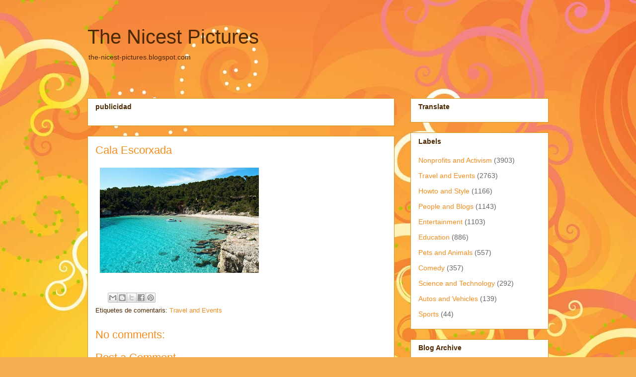

--- FILE ---
content_type: text/html; charset=UTF-8
request_url: https://the-nicest-pictures.blogspot.com/b/stats?style=BLACK_TRANSPARENT&timeRange=ALL_TIME&token=APq4FmCI92MsJYxxASEdQKGdTmm04s5EKy3Ol08be6MmxN7M8vLUlMDPqCduYp9MauNMzTelBLhlskdyY2UOmmRCRnme-x0aRQ
body_size: -16
content:
{"total":1825223,"sparklineOptions":{"backgroundColor":{"fillOpacity":0.1,"fill":"#000000"},"series":[{"areaOpacity":0.3,"color":"#202020"}]},"sparklineData":[[0,13],[1,11],[2,6],[3,10],[4,28],[5,18],[6,11],[7,16],[8,18],[9,24],[10,19],[11,13],[12,88],[13,51],[14,14],[15,11],[16,26],[17,10],[18,12],[19,21],[20,21],[21,9],[22,18],[23,18],[24,37],[25,26],[26,27],[27,100],[28,57],[29,19]],"nextTickMs":60000}